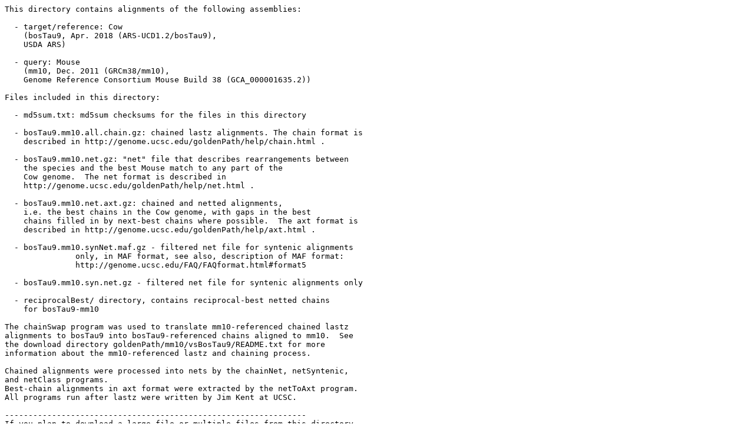

--- FILE ---
content_type: text/html;charset=UTF-8
request_url: http://hgdownload.cse.ucsc.edu/goldenPath/bosTau7/Bos_taurus/vsMm10/?C=S;O=A
body_size: 4206
content:
<!DOCTYPE HTML PUBLIC "-//W3C//DTD HTML 3.2 Final//EN">
<html>
 <head>
  <title>Index of /goldenPath/bosTau7/Bos_taurus/vsMm10</title>
 </head>
 <body>
<pre>
This directory contains alignments of the following assemblies:

  - target/reference: Cow
    (bosTau9, Apr. 2018 (ARS-UCD1.2/bosTau9),
    USDA ARS)

  - query: Mouse
    (mm10, Dec. 2011 (GRCm38/mm10),
    Genome Reference Consortium Mouse Build 38 (GCA_000001635.2))

Files included in this directory:

  - md5sum.txt: md5sum checksums for the files in this directory

  - bosTau9.mm10.all.chain.gz: chained lastz alignments. The chain format is
    described in http://genome.ucsc.edu/goldenPath/help/chain.html .

  - bosTau9.mm10.net.gz: "net" file that describes rearrangements between
    the species and the best Mouse match to any part of the
    Cow genome.  The net format is described in
    http://genome.ucsc.edu/goldenPath/help/net.html .

  - bosTau9.mm10.net.axt.gz: chained and netted alignments,
    i.e. the best chains in the Cow genome, with gaps in the best
    chains filled in by next-best chains where possible.  The axt format is
    described in http://genome.ucsc.edu/goldenPath/help/axt.html .

  - bosTau9.mm10.synNet.maf.gz - filtered net file for syntenic alignments
               only, in MAF format, see also, description of MAF format:
               http://genome.ucsc.edu/FAQ/FAQformat.html#format5

  - bosTau9.mm10.syn.net.gz - filtered net file for syntenic alignments only

  - reciprocalBest/ directory, contains reciprocal-best netted chains
    for bosTau9-mm10

The chainSwap program was used to translate mm10-referenced chained lastz
alignments to bosTau9 into bosTau9-referenced chains aligned to mm10.  See
the download directory goldenPath/mm10/vsBosTau9/README.txt for more
information about the mm10-referenced lastz and chaining process.

Chained alignments were processed into nets by the chainNet, netSyntenic,
and netClass programs.
Best-chain alignments in axt format were extracted by the netToAxt program.
All programs run after lastz were written by Jim Kent at UCSC.

----------------------------------------------------------------
If you plan to download a large file or multiple files from this directory,
we recommend you use ftp rather than downloading the files via our website.
To do so, ftp to hgdownload.soe.ucsc.edu, then go to the directory
goldenPath/bosTau9/vsMm10/. To download multiple files, use the "mget"
command:

    mget &lt;filename1&gt; &lt;filename2&gt; ...
    - or -
    mget -a (to download all files in the current directory)

All files in this directory are freely available for public use.

--------------------------------------------------------------------
References

Chiaromonte F, Yap VB, Miller W. Scoring pairwise genomic sequence
alignments. Pac Symp Biocomput.  2002:115-26.

Kent WJ, Baertsch R, Hinrichs A, Miller W, Haussler D.
Evolution's cauldron: Duplication, deletion, and rearrangement in the
mouse and human genomes. Proc Natl Acad Sci U S A. 2003 Sep
30;100(20):11484-9.

Schwartz S, Kent WJ, Smit A, Zhang Z, Baertsch R, Hardison RC,
Haussler D, Miller W. Human-Mouse Alignments with BLASTZ. Genome
Res. 2003 Jan;13(1):103-7.

</pre>
<pre>      <a href="?C=N;O=A">Name</a>                            <a href="?C=M;O=A">Last modified</a>      <a href="?C=S;O=D">Size</a>  <a href="?C=D;O=A">Description</a><hr>      <a href="/goldenPath/bosTau7/Bos_taurus/">Parent Directory</a>                                     -   
      <a href="reciprocalBest/">reciprocalBest/</a>                 2019-06-06 15:31    -   
      <a href="md5sum.txt">md5sum.txt</a>                      2018-11-09 14:47  291   
      <a href="bosTau9.mm10.syn.net.gz">bosTau9.mm10.syn.net.gz</a>         2018-11-09 14:37  126M  
      <a href="bosTau9.mm10.net.gz">bosTau9.mm10.net.gz</a>             2018-11-09 14:31  133M  
      <a href="bosTau9.mm10.all.chain.gz">bosTau9.mm10.all.chain.gz</a>       2018-11-09 14:10  194M  
      <a href="bosTau9.mm10.synNet.maf.gz">bosTau9.mm10.synNet.maf.gz</a>      2018-11-09 14:47  491M  
      <a href="bosTau9.mm10.net.axt.gz">bosTau9.mm10.net.axt.gz</a>         2018-11-09 14:19  515M  
<hr></pre>
</body></html>
